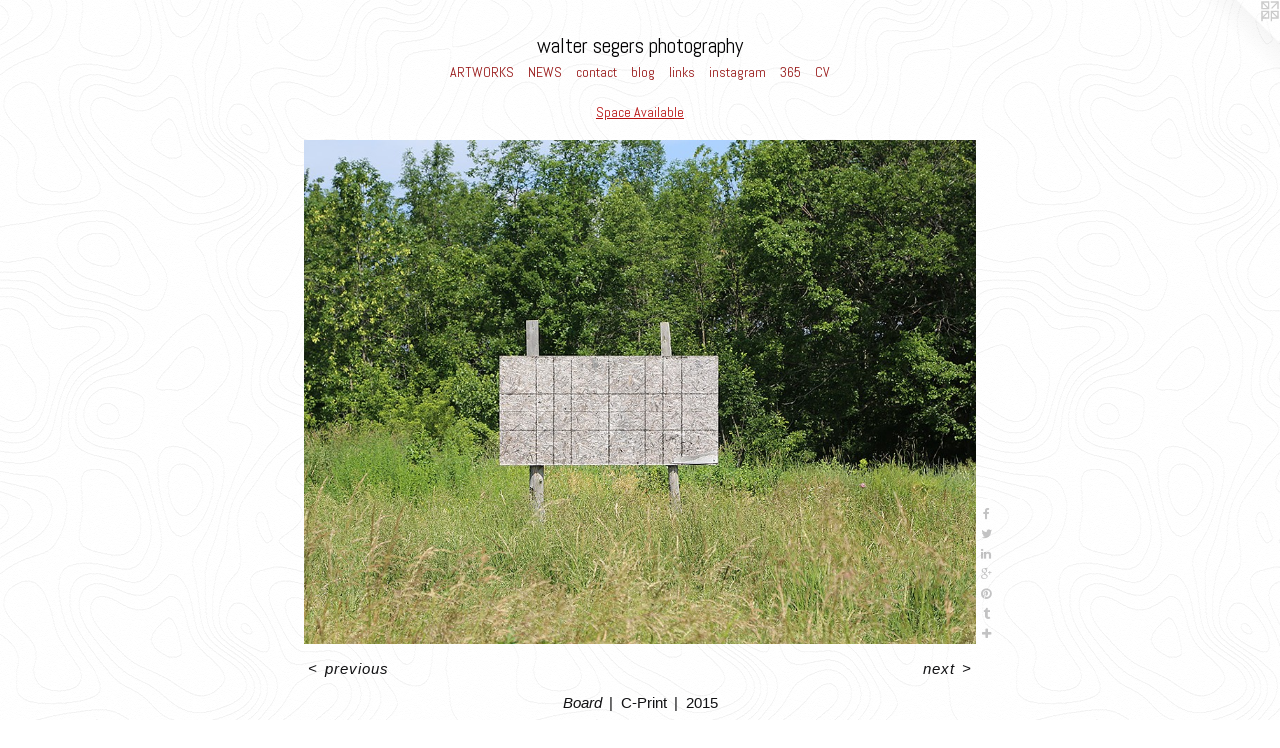

--- FILE ---
content_type: text/html;charset=utf-8
request_url: https://waltersegers.com/artwork/3755689-Board.html
body_size: 3855
content:
<!doctype html><html class="no-js a-image mobile-title-align--center has-mobile-menu-icon--left l-simple p-artwork has-page-nav mobile-menu-align--center has-wall-text "><head><meta charset="utf-8" /><meta content="IE=edge" http-equiv="X-UA-Compatible" /><meta http-equiv="X-OPP-Site-Id" content="6183" /><meta http-equiv="X-OPP-Revision" content="1267" /><meta http-equiv="X-OPP-Locke-Environment" content="production" /><meta http-equiv="X-OPP-Locke-Release" content="v0.0.141" /><title>walter segers photography</title><link rel="canonical" href="https://waltersegers.com/artwork/3755689-Board.html" /><meta content="website" property="og:type" /><meta property="og:url" content="https://waltersegers.com/artwork/3755689-Board.html" /><meta property="og:title" content="Board" /><meta content="width=device-width, initial-scale=1" name="viewport" /><link type="text/css" rel="stylesheet" href="//cdnjs.cloudflare.com/ajax/libs/normalize/3.0.2/normalize.min.css" /><link type="text/css" rel="stylesheet" media="only all" href="//maxcdn.bootstrapcdn.com/font-awesome/4.3.0/css/font-awesome.min.css" /><link type="text/css" rel="stylesheet" media="not all and (min-device-width: 600px) and (min-device-height: 600px)" href="/release/locke/production/v0.0.141/css/small.css" /><link type="text/css" rel="stylesheet" media="only all and (min-device-width: 600px) and (min-device-height: 600px)" href="/release/locke/production/v0.0.141/css/large-simple.css" /><link type="text/css" rel="stylesheet" media="not all and (min-device-width: 600px) and (min-device-height: 600px)" href="/r17684114210000001267/css/small-site.css" /><link type="text/css" rel="stylesheet" media="only all and (min-device-width: 600px) and (min-device-height: 600px)" href="/r17684114210000001267/css/large-site.css" /><link type="text/css" rel="stylesheet" media="only all and (min-device-width: 600px) and (min-device-height: 600px)" href="//fonts.googleapis.com/css?family=Abel:400" /><link type="text/css" rel="stylesheet" media="not all and (min-device-width: 600px) and (min-device-height: 600px)" href="//fonts.googleapis.com/css?family=Abel:400&amp;text=MENUHomeARTWOKScntablgiksr365CVw%20phy" /><script>window.OPP = window.OPP || {};
OPP.modernMQ = 'only all';
OPP.smallMQ = 'not all and (min-device-width: 600px) and (min-device-height: 600px)';
OPP.largeMQ = 'only all and (min-device-width: 600px) and (min-device-height: 600px)';
OPP.downURI = '/x/1/8/3/6183/.down';
OPP.gracePeriodURI = '/x/1/8/3/6183/.grace_period';
OPP.imgL = function (img) {
  !window.lazySizes && img.onerror();
};
OPP.imgE = function (img) {
  img.onerror = img.onload = null;
  img.src = img.getAttribute('data-src');
  //img.srcset = img.getAttribute('data-srcset');
};</script><script src="/release/locke/production/v0.0.141/js/modernizr.js"></script><script src="/release/locke/production/v0.0.141/js/masonry.js"></script><script src="/release/locke/production/v0.0.141/js/respimage.js"></script><script src="/release/locke/production/v0.0.141/js/ls.aspectratio.js"></script><script src="/release/locke/production/v0.0.141/js/lazysizes.js"></script><script src="/release/locke/production/v0.0.141/js/large.js"></script><script src="/release/locke/production/v0.0.141/js/hammer.js"></script><script>if (!Modernizr.mq('only all')) { document.write('<link type="text/css" rel="stylesheet" href="/release/locke/production/v0.0.141/css/minimal.css">') }</script><meta name="google-site-verification" content="htgD6FbSk2NBm7KJyXHe1diuGYvNQYfKQ62YGKKImQU=" /><style>.media-max-width {
  display: block;
}

@media (min-height: 1028px) {

  .media-max-width {
    max-width: 960.0px;
  }

}

@media (max-height: 1028px) {

  .media-max-width {
    max-width: 93.33333333333333vh;
  }

}</style><script>(function(i,s,o,g,r,a,m){i['GoogleAnalyticsObject']=r;i[r]=i[r]||function(){
(i[r].q=i[r].q||[]).push(arguments)},i[r].l=1*new Date();a=s.createElement(o),
m=s.getElementsByTagName(o)[0];a.async=1;a.src=g;m.parentNode.insertBefore(a,m)
})(window,document,'script','//www.google-analytics.com/analytics.js','ga');
ga('create', 'UA-8446964-1', 'auto');
ga('send', 'pageview');</script></head><body><a class=" logo hidden--small" href="http://otherpeoplespixels.com/ref/waltersegers.com" title="Website by OtherPeoplesPixels" target="_blank"></a><header id="header"><a class=" site-title" href="/home.html"><span class=" site-title-text u-break-word">walter segers photography</span><div class=" site-title-media"></div></a><a id="mobile-menu-icon" class="mobile-menu-icon hidden--no-js hidden--large"><svg viewBox="0 0 21 17" width="21" height="17" fill="currentColor"><rect x="0" y="0" width="21" height="3" rx="0"></rect><rect x="0" y="7" width="21" height="3" rx="0"></rect><rect x="0" y="14" width="21" height="3" rx="0"></rect></svg></a></header><nav class=" hidden--large"><ul class=" site-nav"><li class="nav-item nav-home "><a class="nav-link " href="/home.html">Home</a></li><li class="nav-item expanded nav-museum "><a class="nav-link " href="/section/43522.html">ARTWORKS</a><ul><li class="nav-gallery nav-item expanded "><a class="nav-link " href="/section/545015-History%20and%20Legacy%20Wall%20-%20Rainbow%20Wing%20at%20Rekai%20Centre%20.html">History and Legacy Wall</a></li><li class="nav-gallery nav-item expanded "><a class="nav-link " href="/section/507704-Story%20Lines.html">Story Lines</a></li><li class="nav-gallery nav-item expanded "><a class="nav-link " href="/section/490826-Solitaire.html">Solitaire</a></li><li class="nav-gallery nav-item expanded "><a class="nav-link " href="/section/503109-Twenty-Twenty.html">Twenty-Twenty</a></li><li class="nav-gallery nav-item expanded "><a class="nav-link " href="/section/45229-NO%20PDA%20.html">NO PDA </a></li><li class="nav-gallery nav-item expanded "><a class="nav-link " href="/section/432511-art%20meal.html">art meal</a></li><li class="nav-gallery nav-item expanded "><a class="nav-link " href="/section/431174-double%20vision.html">double vision</a></li><li class="nav-gallery nav-item expanded "><a class="selected nav-link " href="/section/414852-Space%20Available.html">Space Available</a></li><li class="nav-gallery nav-item expanded "><a class="nav-link " href="/section/366717-Queer%20Portraits.html">Queer Portraits</a></li><li class="nav-gallery nav-item expanded "><a class="nav-link " href="/section/319859-Ken%27s%20Portraits.html">Ken's Portraits</a></li><li class="nav-gallery nav-item expanded "><a class="nav-link " href="/section/319854-What%20I%20Did%20On%20My%20Summer%20Vacation.html">What I Did On My Summer Vacation</a></li><li class="nav-gallery nav-item expanded "><a class="nav-link " href="/section/266253-Divergence%20-%20project%20365.html">Divergence - project 365</a></li><li class="nav-gallery nav-item expanded "><a class="nav-link " href="/section/101008-Forbidden%20Spaces.html">Forbidden Spaces</a></li><li class="nav-gallery nav-item expanded "><a class="nav-link " href="/section/164046-HOME.html">HOME</a></li><li class="nav-gallery nav-item expanded "><a class="nav-link " href="/section/45263-ALTERNATIVE%20FAMILY.html">ALTERNATIVE FAMILY</a></li><li class="nav-gallery nav-item expanded "><a class="nav-link " href="/section/45420-CRUISING.html">CRUISING</a></li><li class="nav-gallery nav-item expanded "><a class="nav-link " href="/section/432634-video%20work.html">video work</a></li></ul></li><li class="nav-news nav-item "><a class="nav-link " href="/news.html">NEWS</a></li><li class="nav-item nav-contact "><a class="nav-link " href="/contact.html">contact</a></li><li class="nav-outside3 nav-item "><a target="_blank" class="nav-link " href="http://waltsegers.tumblr.com">blog</a></li><li class="nav-links nav-item "><a class="nav-link " href="/links.html">links</a></li><li class="nav-item nav-outside0 "><a target="_blank" class="nav-link " href="http://instagram.com/waltersegers/">instagram</a></li><li class="nav-outside1 nav-item "><a target="_blank" class="nav-link " href="http://waltersegers.blogspot.com">365</a></li><li class="nav-item nav-pdf1 "><a target="_blank" class="nav-link " href="//img-cache.oppcdn.com/fixed/6183/assets/FC38GKN8lapDRWA9.pdf">CV</a></li><li class="d0 nav-divider hidden--small"></li></ul></nav><div class=" content"><nav class=" hidden--small" id="nav"><header><a class=" site-title" href="/home.html"><span class=" site-title-text u-break-word">walter segers photography</span><div class=" site-title-media"></div></a></header><ul class=" site-nav"><li class="nav-item nav-home "><a class="nav-link " href="/home.html">Home</a></li><li class="nav-item expanded nav-museum "><a class="nav-link " href="/section/43522.html">ARTWORKS</a><ul><li class="nav-gallery nav-item expanded "><a class="nav-link " href="/section/545015-History%20and%20Legacy%20Wall%20-%20Rainbow%20Wing%20at%20Rekai%20Centre%20.html">History and Legacy Wall</a></li><li class="nav-gallery nav-item expanded "><a class="nav-link " href="/section/507704-Story%20Lines.html">Story Lines</a></li><li class="nav-gallery nav-item expanded "><a class="nav-link " href="/section/490826-Solitaire.html">Solitaire</a></li><li class="nav-gallery nav-item expanded "><a class="nav-link " href="/section/503109-Twenty-Twenty.html">Twenty-Twenty</a></li><li class="nav-gallery nav-item expanded "><a class="nav-link " href="/section/45229-NO%20PDA%20.html">NO PDA </a></li><li class="nav-gallery nav-item expanded "><a class="nav-link " href="/section/432511-art%20meal.html">art meal</a></li><li class="nav-gallery nav-item expanded "><a class="nav-link " href="/section/431174-double%20vision.html">double vision</a></li><li class="nav-gallery nav-item expanded "><a class="selected nav-link " href="/section/414852-Space%20Available.html">Space Available</a></li><li class="nav-gallery nav-item expanded "><a class="nav-link " href="/section/366717-Queer%20Portraits.html">Queer Portraits</a></li><li class="nav-gallery nav-item expanded "><a class="nav-link " href="/section/319859-Ken%27s%20Portraits.html">Ken's Portraits</a></li><li class="nav-gallery nav-item expanded "><a class="nav-link " href="/section/319854-What%20I%20Did%20On%20My%20Summer%20Vacation.html">What I Did On My Summer Vacation</a></li><li class="nav-gallery nav-item expanded "><a class="nav-link " href="/section/266253-Divergence%20-%20project%20365.html">Divergence - project 365</a></li><li class="nav-gallery nav-item expanded "><a class="nav-link " href="/section/101008-Forbidden%20Spaces.html">Forbidden Spaces</a></li><li class="nav-gallery nav-item expanded "><a class="nav-link " href="/section/164046-HOME.html">HOME</a></li><li class="nav-gallery nav-item expanded "><a class="nav-link " href="/section/45263-ALTERNATIVE%20FAMILY.html">ALTERNATIVE FAMILY</a></li><li class="nav-gallery nav-item expanded "><a class="nav-link " href="/section/45420-CRUISING.html">CRUISING</a></li><li class="nav-gallery nav-item expanded "><a class="nav-link " href="/section/432634-video%20work.html">video work</a></li></ul></li><li class="nav-news nav-item "><a class="nav-link " href="/news.html">NEWS</a></li><li class="nav-item nav-contact "><a class="nav-link " href="/contact.html">contact</a></li><li class="nav-outside3 nav-item "><a target="_blank" class="nav-link " href="http://waltsegers.tumblr.com">blog</a></li><li class="nav-links nav-item "><a class="nav-link " href="/links.html">links</a></li><li class="nav-item nav-outside0 "><a target="_blank" class="nav-link " href="http://instagram.com/waltersegers/">instagram</a></li><li class="nav-outside1 nav-item "><a target="_blank" class="nav-link " href="http://waltersegers.blogspot.com">365</a></li><li class="nav-item nav-pdf1 "><a target="_blank" class="nav-link " href="//img-cache.oppcdn.com/fixed/6183/assets/FC38GKN8lapDRWA9.pdf">CV</a></li><li class="d0 nav-divider hidden--small"></li></ul><footer><div class=" copyright">© WALTER SEGERS</div><div class=" credit"><a href="http://otherpeoplespixels.com/ref/waltersegers.com" target="_blank">Website by OtherPeoplesPixels</a></div></footer></nav><main id="main"><div class=" page clearfix media-max-width"><h1 class="parent-title title"><a href="/section/43522.html" class="root title-segment hidden--small">ARTWORKS</a><span class=" title-sep hidden--small"> &gt; </span><a class=" title-segment" href="/section/414852-Space%20Available.html">Space Available</a></h1><div class=" media-and-info"><div class=" page-media-wrapper media"><a class=" page-media" title="Board" href="/artwork/3755688-Smart%20Choice.html" id="media"><img data-aspectratio="960/720" class="u-img " alt="colour photograph of blank sign or billboard from around the world by Walter Segers" src="//img-cache.oppcdn.com/fixed/6183/assets/jyGRCOe9uOClMpgO.jpg" srcset="//img-cache.oppcdn.com/img/v1.0/s:6183/t:QkxBTksrVEVYVCtIRVJF/p:12/g:tl/o:2.5/a:50/q:90/1400x720-jyGRCOe9uOClMpgO.jpg/960x720/049234eca1ef2a0b1204104b7598d0f8.jpg 960w,
//img-cache.oppcdn.com/img/v1.0/s:6183/t:QkxBTksrVEVYVCtIRVJF/p:12/g:tl/o:2.5/a:50/q:90/984x588-jyGRCOe9uOClMpgO.jpg/784x588/1ff9302de356e96631a22bea7ca80d6c.jpg 784w,
//img-cache.oppcdn.com/fixed/6183/assets/jyGRCOe9uOClMpgO.jpg 640w" sizes="(max-device-width: 599px) 100vw,
(max-device-height: 599px) 100vw,
(max-width: 640px) 640px,
(max-height: 480px) 640px,
(max-width: 784px) 784px,
(max-height: 588px) 784px,
960px" /></a><a class=" zoom-corner" style="display: none" id="zoom-corner"><span class=" zoom-icon fa fa-search-plus"></span></a><div class="share-buttons a2a_kit social-icons hidden--small" data-a2a-title="Board" data-a2a-url="https://waltersegers.com/artwork/3755689-Board.html"><a class="u-img-link a2a_button_facebook share-button "><span class="facebook social-icon fa-facebook fa "></span></a><a class="u-img-link share-button a2a_button_twitter "><span class="twitter fa-twitter social-icon fa "></span></a><a class="u-img-link share-button a2a_button_linkedin "><span class="linkedin social-icon fa-linkedin fa "></span></a><a class="a2a_button_google_plus u-img-link share-button "><span class="googleplus fa-google-plus social-icon fa "></span></a><a class="u-img-link a2a_button_pinterest share-button "><span class="fa-pinterest social-icon pinterest fa "></span></a><a class="u-img-link a2a_button_tumblr share-button "><span class="fa-tumblr social-icon tumblr fa "></span></a><a target="_blank" class="u-img-link share-button a2a_dd " href="https://www.addtoany.com/share_save"><span class="social-icon share fa-plus fa "></span></a></div></div><div class=" info border-color"><div class=" wall-text border-color"><div class=" wt-item wt-title">Board</div><div class=" wt-item wt-media">C-Print</div><div class=" wt-item wt-date">2015</div></div><div class=" page-nav hidden--small border-color clearfix"><a class=" prev" id="artwork-prev" href="/artwork/3755690-Yellow%20Lines.html">&lt; <span class=" m-hover-show">previous</span></a> <a class=" next" id="artwork-next" href="/artwork/3755688-Smart%20Choice.html"><span class=" m-hover-show">next</span> &gt;</a></div></div></div><div class="share-buttons a2a_kit social-icons hidden--large" data-a2a-title="Board" data-a2a-url="https://waltersegers.com/artwork/3755689-Board.html"><a class="u-img-link a2a_button_facebook share-button "><span class="facebook social-icon fa-facebook fa "></span></a><a class="u-img-link share-button a2a_button_twitter "><span class="twitter fa-twitter social-icon fa "></span></a><a class="u-img-link share-button a2a_button_linkedin "><span class="linkedin social-icon fa-linkedin fa "></span></a><a class="a2a_button_google_plus u-img-link share-button "><span class="googleplus fa-google-plus social-icon fa "></span></a><a class="u-img-link a2a_button_pinterest share-button "><span class="fa-pinterest social-icon pinterest fa "></span></a><a class="u-img-link a2a_button_tumblr share-button "><span class="fa-tumblr social-icon tumblr fa "></span></a><a target="_blank" class="u-img-link share-button a2a_dd " href="https://www.addtoany.com/share_save"><span class="social-icon share fa-plus fa "></span></a></div></div></main></div><footer><div class=" copyright">© WALTER SEGERS</div><div class=" credit"><a href="http://otherpeoplespixels.com/ref/waltersegers.com" target="_blank">Website by OtherPeoplesPixels</a></div></footer><div class=" modal zoom-modal" style="display: none" id="zoom-modal"><style>@media (min-aspect-ratio: 4/3) {

  .zoom-media {
    width: auto;
    max-height: 720px;
    height: 100%;
  }

}

@media (max-aspect-ratio: 4/3) {

  .zoom-media {
    height: auto;
    max-width: 960px;
    width: 100%;
  }

}
@supports (object-fit: contain) {
  img.zoom-media {
    object-fit: contain;
    width: 100%;
    height: 100%;
    max-width: 960px;
    max-height: 720px;
  }
}</style><div class=" zoom-media-wrapper"><img onerror="OPP.imgE(this);" onload="OPP.imgL(this);" data-src="//img-cache.oppcdn.com/fixed/6183/assets/jyGRCOe9uOClMpgO.jpg" data-srcset="//img-cache.oppcdn.com/img/v1.0/s:6183/t:QkxBTksrVEVYVCtIRVJF/p:12/g:tl/o:2.5/a:50/q:90/1400x720-jyGRCOe9uOClMpgO.jpg/960x720/049234eca1ef2a0b1204104b7598d0f8.jpg 960w,
//img-cache.oppcdn.com/img/v1.0/s:6183/t:QkxBTksrVEVYVCtIRVJF/p:12/g:tl/o:2.5/a:50/q:90/984x588-jyGRCOe9uOClMpgO.jpg/784x588/1ff9302de356e96631a22bea7ca80d6c.jpg 784w,
//img-cache.oppcdn.com/fixed/6183/assets/jyGRCOe9uOClMpgO.jpg 640w" data-sizes="(max-device-width: 599px) 100vw,
(max-device-height: 599px) 100vw,
(max-width: 640px) 640px,
(max-height: 480px) 640px,
(max-width: 784px) 784px,
(max-height: 588px) 784px,
960px" class="zoom-media lazyload hidden--no-js " alt="colour photograph of blank sign or billboard from around the world by Walter Segers" /><noscript><img class="zoom-media " alt="colour photograph of blank sign or billboard from around the world by Walter Segers" src="//img-cache.oppcdn.com/fixed/6183/assets/jyGRCOe9uOClMpgO.jpg" /></noscript></div></div><div class=" offline"></div><script src="/release/locke/production/v0.0.141/js/small.js"></script><script src="/release/locke/production/v0.0.141/js/artwork.js"></script><script>var a2a_config = a2a_config || {};a2a_config.prioritize = ['facebook','twitter','linkedin','googleplus','pinterest','instagram','tumblr','share'];a2a_config.onclick = 1;(function(){  var a = document.createElement('script');  a.type = 'text/javascript'; a.async = true;  a.src = '//static.addtoany.com/menu/page.js';  document.getElementsByTagName('head')[0].appendChild(a);})();</script><script>window.oppa=window.oppa||function(){(oppa.q=oppa.q||[]).push(arguments)};oppa('config','pathname','production/v0.0.141/6183');oppa('set','g','true');oppa('set','l','simple');oppa('set','p','artwork');oppa('set','a','image');oppa('rect','m','media','');oppa('send');</script><script async="" src="/release/locke/production/v0.0.141/js/analytics.js"></script><script src="https://otherpeoplespixels.com/static/enable-preview.js"></script></body></html>

--- FILE ---
content_type: text/css;charset=utf-8
request_url: https://waltersegers.com/r17684114210000001267/css/large-site.css
body_size: 556
content:
body {
  background-color: #FFFFFF;
  font-weight: normal;
  font-style: normal;
  font-family: "Verdana", "Geneva", sans-serif;
}

body {
  color: #111113;
}

main a {
  color: #131416;
}

main a:hover {
  text-decoration: underline;
  color: #2b2d31;
}

main a:visited {
  color: #2b2d31;
}

.site-title, .mobile-menu-icon {
  color: #030203;
}

.site-nav, .mobile-menu-link, nav:before, nav:after {
  color: #961313;
}

.site-nav a {
  color: #961313;
}

.site-nav a:hover {
  text-decoration: none;
  color: #c31919;
}

.site-nav a:visited {
  color: #961313;
}

.site-nav a.selected {
  color: #c31919;
}

.site-nav:hover a.selected {
  color: #961313;
}

footer {
  color: #362630;
}

footer a {
  color: #131416;
}

footer a:hover {
  text-decoration: underline;
  color: #2b2d31;
}

footer a:visited {
  color: #2b2d31;
}

.title, .news-item-title, .flex-page-title {
  color: #b71010;
}

.title a {
  color: #b71010;
}

.title a:hover {
  text-decoration: none;
  color: #e61414;
}

.title a:visited {
  color: #b71010;
}

.hr, .hr-before:before, .hr-after:after, .hr-before--small:before, .hr-before--large:before, .hr-after--small:after, .hr-after--large:after {
  border-top-color: #71717f;
}

.button {
  background: #131416;
  color: #FFFFFF;
}

.social-icon {
  background-color: #111113;
  color: #FFFFFF;
}

.welcome-modal {
  background-color: #eff0f1;
}

.share-button .social-icon {
  color: #111113;
}

body {
  background-image: url(//static.otherpeoplespixels.com/images/backgrounds/cartographer-almost_white.png);
}

.site-title {
  font-family: "Abel", sans-serif;
  font-style: normal;
  font-weight: 400;
}

.site-nav {
  font-family: "Abel", sans-serif;
  font-style: normal;
  font-weight: 400;
}

.section-title, .parent-title, .news-item-title, .link-name, .preview-placeholder, .preview-image, .flex-page-title {
  font-family: "Abel", sans-serif;
  font-style: normal;
  font-weight: 400;
}

body {
  font-size: 15px;
}

.site-title {
  font-size: 21px;
}

.site-nav {
  font-size: 14px;
}

.title, .news-item-title, .link-name, .flex-page-title {
  font-size: 14px;
}

.border-color {
  border-color: hsla(240, 5.5555553%, 7.0588236%, 0.2);
}

.p-artwork .page-nav a {
  color: #111113;
}

.p-artwork .page-nav a:hover {
  text-decoration: none;
  color: #111113;
}

.p-artwork .page-nav a:visited {
  color: #111113;
}

.wordy {
  text-align: left;
}

--- FILE ---
content_type: text/css;charset=utf-8
request_url: https://waltersegers.com/r17684114210000001267/css/small-site.css
body_size: 364
content:
body {
  background-color: #FFFFFF;
  font-weight: normal;
  font-style: normal;
  font-family: "Verdana", "Geneva", sans-serif;
}

body {
  color: #111113;
}

main a {
  color: #131416;
}

main a:hover {
  text-decoration: underline;
  color: #2b2d31;
}

main a:visited {
  color: #2b2d31;
}

.site-title, .mobile-menu-icon {
  color: #030203;
}

.site-nav, .mobile-menu-link, nav:before, nav:after {
  color: #961313;
}

.site-nav a {
  color: #961313;
}

.site-nav a:hover {
  text-decoration: none;
  color: #c31919;
}

.site-nav a:visited {
  color: #961313;
}

.site-nav a.selected {
  color: #c31919;
}

.site-nav:hover a.selected {
  color: #961313;
}

footer {
  color: #362630;
}

footer a {
  color: #131416;
}

footer a:hover {
  text-decoration: underline;
  color: #2b2d31;
}

footer a:visited {
  color: #2b2d31;
}

.title, .news-item-title, .flex-page-title {
  color: #b71010;
}

.title a {
  color: #b71010;
}

.title a:hover {
  text-decoration: none;
  color: #e61414;
}

.title a:visited {
  color: #b71010;
}

.hr, .hr-before:before, .hr-after:after, .hr-before--small:before, .hr-before--large:before, .hr-after--small:after, .hr-after--large:after {
  border-top-color: #71717f;
}

.button {
  background: #131416;
  color: #FFFFFF;
}

.social-icon {
  background-color: #111113;
  color: #FFFFFF;
}

.welcome-modal {
  background-color: #eff0f1;
}

.site-title {
  font-family: "Abel", sans-serif;
  font-style: normal;
  font-weight: 400;
}

nav {
  font-family: "Abel", sans-serif;
  font-style: normal;
  font-weight: 400;
}

.wordy {
  text-align: left;
}

.site-title {
  font-size: 1.875rem;
}

footer .credit a {
  color: #111113;
}

--- FILE ---
content_type: text/css; charset=utf-8
request_url: https://fonts.googleapis.com/css?family=Abel:400&text=MENUHomeARTWOKScntablgiksr365CVw%20phy
body_size: -392
content:
@font-face {
  font-family: 'Abel';
  font-style: normal;
  font-weight: 400;
  src: url(https://fonts.gstatic.com/l/font?kit=MwQ5bhbm2POE6V1LOpp7gkcfvoR47Dn4BD0XKYNVx_CtJLiALv-IusTlN4LSlRnUHLpfXJQ&skey=bf47258294911e6d&v=v18) format('woff2');
}


--- FILE ---
content_type: text/plain
request_url: https://www.google-analytics.com/j/collect?v=1&_v=j102&a=1475273300&t=pageview&_s=1&dl=https%3A%2F%2Fwaltersegers.com%2Fartwork%2F3755689-Board.html&ul=en-us%40posix&dt=walter%20segers%20photography&sr=1280x720&vp=1280x720&_u=IEBAAEABAAAAACAAI~&jid=42240574&gjid=147087803&cid=1059638531.1769779887&tid=UA-8446964-1&_gid=1112168070.1769779887&_r=1&_slc=1&z=1259830053
body_size: -451
content:
2,cG-B4X7W8Y9ZL